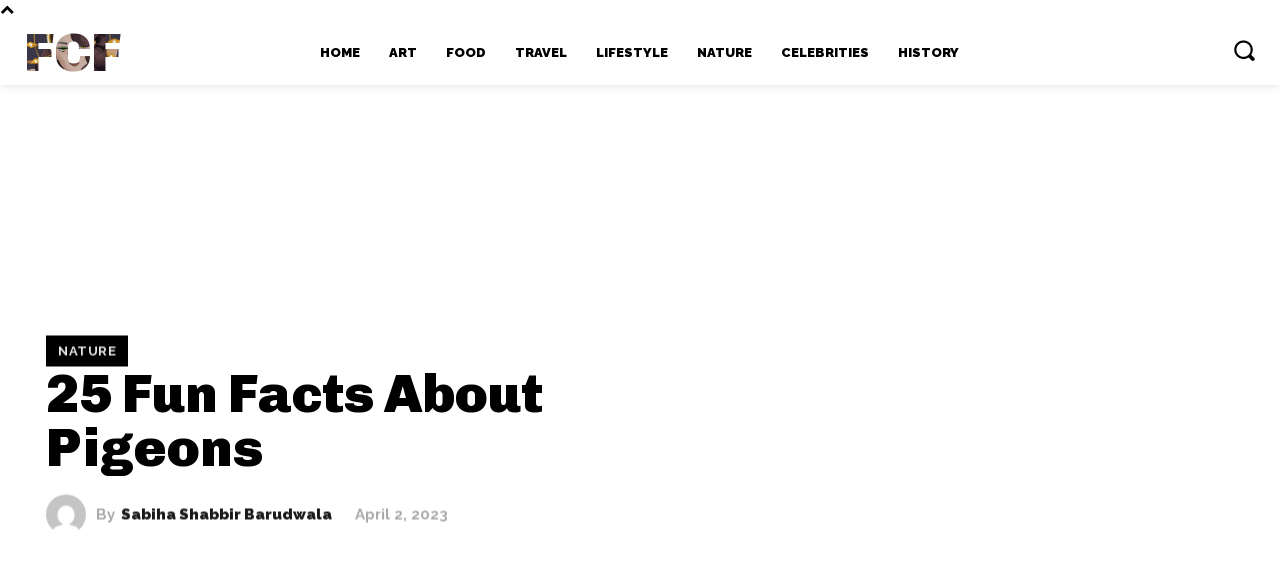

--- FILE ---
content_type: text/html; charset=utf-8
request_url: https://www.google.com/recaptcha/api2/aframe
body_size: 268
content:
<!DOCTYPE HTML><html><head><meta http-equiv="content-type" content="text/html; charset=UTF-8"></head><body><script nonce="nGiXD0F50gZZgWidD8C-zQ">/** Anti-fraud and anti-abuse applications only. See google.com/recaptcha */ try{var clients={'sodar':'https://pagead2.googlesyndication.com/pagead/sodar?'};window.addEventListener("message",function(a){try{if(a.source===window.parent){var b=JSON.parse(a.data);var c=clients[b['id']];if(c){var d=document.createElement('img');d.src=c+b['params']+'&rc='+(localStorage.getItem("rc::a")?sessionStorage.getItem("rc::b"):"");window.document.body.appendChild(d);sessionStorage.setItem("rc::e",parseInt(sessionStorage.getItem("rc::e")||0)+1);localStorage.setItem("rc::h",'1769095882561');}}}catch(b){}});window.parent.postMessage("_grecaptcha_ready", "*");}catch(b){}</script></body></html>